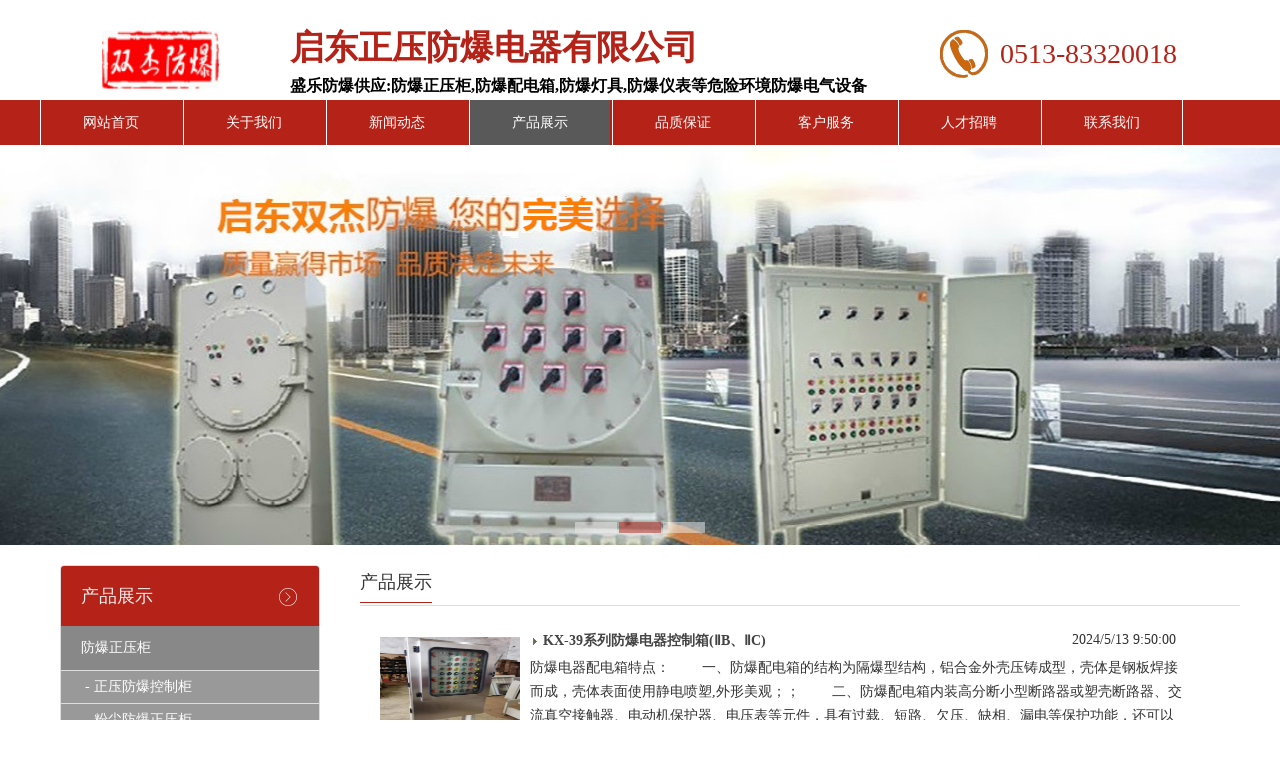

--- FILE ---
content_type: text/html
request_url: http://www.ntfbdq.com/20230421183144048-1.html
body_size: 4083
content:
<!DOCTYPE html>
<html>
<head>
<meta http-equiv="Content-Type" content="text/html; charset=utf-8" />
<title>防爆电器控制箱|南通防爆电器控制箱厂家-南通防爆电器|供应防爆电器控制箱价格</title>
<meta http-equiv="X-UA-Compatible" content="IE=7" />
<meta name="keywords" content="防爆电器控制箱,防爆电器控制箱厂家,南通防爆电器控制箱,防爆电器控制箱型号" />
<meta name="description" content="南通防爆电器产品介绍页，专门介绍防爆电器控制箱的原理、规格、型号及使用与保养等详细数据，启东正压防爆具有国内外领先的技术水平及一流的售后服务，欢迎来电洽谈防爆电器控制箱" />
<link href="style.css" type="text/css" rel="stylesheet" />
<style type="text/css">

.img_tip {
 Z-INDEX: 1000; BORDER-BOTTOM: #ccc 1px solid; POSITION: absolute; BORDER-LEFT: #ccc 1px solid; PADDING-BOTTOM: 5px; PADDING-LEFT: 5px; WIDTH: 200px; PADDING-RIGHT: 5px; BACKGROUND: #ffffff; BORDER-TOP: #ccc 1px solid; BORDER-RIGHT: #ccc 1px solid; PADDING-TOP: 5px
}

</style>
<script type="text/javascript">

function g(objId)
{
  return document.getElementById(objId);
}
function Inner(objId,html)
{
  document.getElementById(objId).innerHTML=html;
}
function img_tip(o,i) {
 if(i!="") {
   var aTag = o; var leftpos = toppos = 0;
   do {aTag = aTag.offsetParent; leftpos += aTag.offsetLeft; toppos += aTag.offsetTop;
   } while(aTag.offsetParent != null);
   var X = o.offsetLeft + leftpos + 150;
   var Y = o.offsetTop + toppos;
   g('img_tip').style.left = X + 'px';
   g('img_tip').style.top = Y + 'px';
   document.getElementById("img_tip").style.display="block";
   
   Inner('img_tip', '<img src='+i+' onload="if(this.width<200) {}else if(this.width>460){this.width=460;}g(\'img_tip\').style.width=this.width+\'px\';"/>')
 
 } else {
  document.getElementById("img_tip").style.display="none";
 }
}

</script>
</head>
<body>

    <div class="header">
        <div class="header_box">
            <div class="logo fl"><a href="/"><img src="logo.png" alt="启东正压防爆电器有限公司" width="200" height="100" /></a></div>
            <div class="title_h1 fl">
                <div class="sitename">启东正压防爆电器有限公司</div>
                <h1>盛乐防爆供应:防爆正压柜,防爆配电箱,防爆灯具,防爆仪表等危险环境防爆电气设备</h1>
            </div>
            <div class="right_tel fr">0513-83320018</div>
        </div>
    </div>

    <div class="menu">
        <div class="menu_box">
            <ul><li><a href="/">网站首页</a></li><li><a href="aboutus.html">关于我们</a></li><li><a href="news.html">新闻动态</a></li><li class="menuon"><a href="product.html">产品展示<ul><li><a href="20101124075834848.html">防爆正压柜</a></li>
<li><a href="20230421182834949.html">防爆电器控制箱</a></li>
<li><a href="20100127130914886.html">防爆配电箱</a></li>
<li><a href="20100127131004945.html">全塑防爆电器</a></li>
<li><a href="20100127131014710.html">防爆管件系列</a></li>
<li><a href="20100127131021972.html">其它防爆电器</a></li>
<li><a href="20100127130929772.html">防爆操作柱</a></li>
<li><a href="20100127130949993.html">防爆灯具系列</a></li>
</ul></a></li><li><a href="quality.html">品质保证</a></li><li><a href="service.html">客户服务</a></li><li><a href="http://www.bl-m.cn/companyShow.aspx/20100127091809173" target="_blank">人才招聘</a></li>
<li><a href="contactus.html">联系我们</a></li></ul>
        </div>
    </div>

    <div class="banner">
    <div class="fullSlide">
        <div class="bd">
            <ul>
                <li _src="url(banner01.jpg)" style="background: center 0 no-repeat; height: 400px;"></li>
                <li _src="url(banner02.jpg)" style="background: center 0 no-repeat; height: 400px;"></li>
                <li _src="url(banner03.jpg)" style="background: center 0 no-repeat; height: 400px;"></li>
            </ul>
        </div>
        <div class="hd">
            <ul>
            </ul>
        </div>
        <span class="prev"></span><span class="next"></span>
    </div>
</div>


    <div class="inner-main">
        <div class="inner-main-box">
            <div class="inner-main-left">
    <div class="inner-main-left-box">
        <div class="inner-main-left-t">产品展示</div>
        <div class="inner-main-left-l">
            <div class="productclass_dolphin"><ul><li><div class="productbigclass_dolphin"><a href="20101124075834848.html">防爆正压柜</a></div><div class="productsubclass_dolphin"><ul><li><a href="20230421183014818.html">&nbsp;-&nbsp;正压防爆控制柜</a></li>
<li><a href="20230421183039662.html">&nbsp;-&nbsp;粉尘防爆正压柜</a></li>
</ul></div></li>
<li><div class="productbigclass_dolphin"><a href="20230421182834949.html">防爆电器控制箱</a></div><div class="productsubclass_dolphin"><ul><li><a href="20230421183144048.html">&nbsp;-&nbsp;防爆电气控制箱</a></li>
<li><a href="20230421183207742.html">&nbsp;-&nbsp;粉尘防爆控制箱</a></li>
</ul></div></li>
<li><div class="productbigclass_dolphin"><a href="20100127130914886.html">防爆配电箱</a></div></li>
<li><div class="productbigclass_dolphin"><a href="20100127131004945.html">全塑防爆电器</a></div></li>
<li><div class="productbigclass_dolphin"><a href="20100127131014710.html">防爆管件系列</a></div></li>
<li><div class="productbigclass_dolphin"><a href="20100127131021972.html">其它防爆电器</a></div></li>
<li><div class="productbigclass_dolphin"><a href="20100127130929772.html">防爆操作柱</a></div></li>
<li><div class="productbigclass_dolphin"><a href="20100127130949993.html">防爆灯具系列</a></div></li>
</ul></div>
        </div>
    </div>
    <div class="hr20"></div>
    <!--<div class="inner-main-left-box">
        <div class="inner-main-left-t">联系我们</div>
        <div class="inner-main-left-c">
            公司地址：江苏省启东市城东工业园区<br />
联系电话：0513-83320018<br />
联系人：陈维多<br />
手机：13906284339<br />
邮箱：fbdq@fbdq.com<br />
网址：<a href="http://www.ntfbdq.com">http://www.ntfbdq.com</a>
        </div>
    </div>-->
</div>


            <div class="inner-main-right">
                <div class="inner-main-right-t"><span>产品展示</span></div>
                <div class="inner-main-right-l">
                    <div class="sub_news_content">
                        <TABLE cellSpacing=0 cellPadding=5 width="96%" border=0><TBODY><TR><TD align=middle width=122 height=110>
<div class="img_tip" id="img_tip" style="display:none;">&nbsp;</div><a href=20100203084622111.html><img src=http://www.siteatm.com/users/20100127091809173/product/20230421182939030.jpg                                        height=105 width=140 border=0 onmouseover="img_tip(this, this.src);" onmouseout="img_tip(this, '');" /></a></td>
<TD vAlign=top><TABLE class=hangao cellSpacing=0 cellPadding=0 width="100%" border=0><TBODY><TR>
<TD height=20><span style='float:right; padding-right:10px;'>2024/5/13 9:50:00</span><img src='nt.gif' align='absmiddle' />&nbsp;<a href=20100203084622111.html><SPAN class=fontb_12_1848AA><strong>KX-39系列防爆电器控制箱(ⅡB、ⅡC)</strong></SPAN></A></TD>
</TR><TR><TD height=5></TD></TR><TR><TD style='line-height:24px;'>防爆电器配电箱特点： 
　　一、防爆配电箱的结构为隔爆型结构，铝合金外壳压铸成型，壳体是钢板焊接而成，壳体表面使用静电喷塑,外形美观；； 
　　二、防爆配电箱内装高分断小型断路器或塑壳断路器、交流真空接触器、电动机保护器、电压表等元件，具有过载、短路、欠压、缺相、漏电等保护功能，还可以按照客户的...</TD></TR></TBODY></TABLE></TD></TR></TBODY></TABLE>
<div style=" height:5px; margin-top:5px; border-top:1px #EDEDED solid; width:98%"></div>
<TABLE cellSpacing=0 cellPadding=5 width="96%" border=0><TBODY><TR><TD align=middle width=122 height=110>
<div class="img_tip" id="img_tip" style="display:none;">&nbsp;</div><a href=20100203085848126.html><img src=http://www.siteatm.com/users/20100127091809173/product/20100203085848899.jpg                                        height=105 width=140 border=0 onmouseover="img_tip(this, this.src);" onmouseout="img_tip(this, '');" /></a></td>
<TD vAlign=top><TABLE class=hangao cellSpacing=0 cellPadding=0 width="100%" border=0><TBODY><TR>
<TD height=20><span style='float:right; padding-right:10px;'>2024/5/13 9:50:00</span><img src='nt.gif' align='absmiddle' />&nbsp;<a href=20100203085848126.html><SPAN class=fontb_12_1848AA><strong>KX□38系列防爆电器控制箱(ⅡB、ⅡC)</strong></SPAN></A></TD>
</TR><TR><TD height=5></TD></TR><TR><TD style='line-height:24px;'>
	南通防爆电器适用范围 
　1. 1区、2区危险场所； 
　2. II A、II B、II C类爆炸性气体环境； 
　3. 适用于可燃性粉尘场所； 
　4. 户内、户外。
爆电器控制箱(ⅡB、ⅡC)型号含义 



产品特点 
1.防爆外壳用优质钢板焊接而成，表面喷塑； 
...</TD></TR></TBODY></TABLE></TD></TR></TBODY></TABLE>
<div style=" height:5px; margin-top:5px; border-top:1px #EDEDED solid; width:98%"></div>
<table width=96% height=30><tr align=center><td>&nbsp;&nbsp;&nbsp;&nbsp;<a href="20230421183144048.html" class="pages">首页</a> <a href="20230421183144048-1.html" class="pages">上一页</a>  <a href="20230421183144048-1.html" class="pages">下一页</a>  <a href="20230421183144048-1.html" class="pages">尾页</a><font class="black">&nbsp;&nbsp;&nbsp;&nbsp;1/1页     2条</font></td></tr></table>
                    </div>
                    
                </div>
            </div>
        </div>
    </div>

    <div class="footer">
    <div class="footer_box">
        <div class="footer_link"><a href="index.html">网站首页</a>&nbsp;&nbsp;|&nbsp;&nbsp;<a href="aboutus.html">关于我们</a>&nbsp;&nbsp;|&nbsp;&nbsp;<a href="news.html">新闻动态</a>&nbsp;&nbsp;|&nbsp;&nbsp;<a href="product.html">产品展示</a>&nbsp;&nbsp;|&nbsp;&nbsp;<a href="seolist.html">防爆技术</a>&nbsp;&nbsp;|&nbsp;&nbsp;<a href="service.html">客户服务</a>&nbsp;&nbsp;|&nbsp;&nbsp;<a href="contactus.html">联系我们</a></div>
        <div class="footer_info">
            <a href="http://www.ntfbdq.com" target="_blank">防爆电器</a>&nbsp;&nbsp;<a href="http://www.fbdq.com" target="_blank">防爆正压柜</a>&nbsp;&nbsp;<a href="http://www.ntkyw.com" target="_blank">sf6气体回收装置</a>&nbsp;&nbsp;<a href="http://www.skyyj.com" target="_blank">数控液压机</a>&nbsp;&nbsp;<a href="http://www.jbjcj.com" target="_blank">卷板机</a>&nbsp;&nbsp;<a href="http://www.fbkzx.com" target="_blank">防爆控制箱</a>&nbsp;&nbsp;<a href="http://www.nt2mt.com" target="_blank">平面磨床</a><br />
            <div class="footer_contact">联系人：陈维多&nbsp;&nbsp;手机：13906284339&nbsp;&nbsp;电话：0513-83320018&nbsp;&nbsp;传真：0513-83320018<br />
                邮箱：fbdq@fbdq.com&nbsp;&nbsp;地址：江苏省启东市城东工业园区</div>
            <span class="bottom">2019 - 2024  启东正压防爆电器有限公司&nbsp;&nbsp;<a href="http://www.siteatm.com" target="_blank"><img src="http://www.siteatm.com/xmlpages/logo.gif" width="47" height="20" border="0" alt="商道企业网站营销自助管理系统" /></a>&nbsp;&nbsp;<a href="http://www.siteAtm.com/user_Login.aspx" target="_blank" class="bottom">网站管理</a>&nbsp;&nbsp;<a href="http://www.miibeian.gov.cn" target="_blank" class="bottom">苏ICP备2023008772号</a><script src="http://s21.cnzz.com/stat.php?id=3898047&amp;web_id=3898047&amp;show=pic"></script></span>
        </div>
    </div>
</div>


    <script src="jquery.js"></script>
    <script src="jquery.ss.js"></script>
    <script src="common.js"></script>

</body>
</html>

--- FILE ---
content_type: text/css
request_url: http://www.ntfbdq.com/style.css
body_size: 17209
content:
body{margin:0;padding:0;font-family:"Microsoft Yahei","Microsoft Jhenghei";font-size:14px;color:#333;min-width:1200px}ul,li{list-style-type:none;margin:0;padding:0}a{text-decoration:none}a:link{color:#444}a:visited{color:#555}a:hover{color:#f60}img{border:none}.fl{float:left}.fr{float:right}.header{width:100%;height:100px;overflow:hidden;background-color:#fff}.header .header_box{width:1200px;margin:0 auto;overflow:hidden}.header .header_box .logo{width:200px;height:100px}.header .header_box .title_h1{width:630px;padding:25px 0 0 50px}.header .header_box .title_h1 .sitename{width:100%;font-size:34px;font-weight:700;color:#B52218;overflow:hidden}.header .header_box .title_h1 h1{color:#000;font-size:16px;margin:0;padding:5px 0 0 0}.header .header_box .right_tel{margin-top:30px;width:240px;height:50px;padding:0px 0 0 60px;line-height:48px;color:#b52218;font-size:28px;font-family:Impact;background:url(tel.png) no-repeat}.menu{width:100%;height:45px;background-color:#b52218}.menu .menu_box{height:45px;z-index:3;width:1200px;margin:0 auto}.menu .menu_box ul li{float:left;position:relative;margin-right:2px;border-left: 1px solid #fff}.menu .menu_box ul li:last-child{border-right: 1px solid #fff}.menu .menu_box ul li a{line-height:45px;display:block;width:140px;text-align:center;color:#fff}.menu .menu_box ul li.menuon{background-color:#595959}.menu .menu_box ul li.menuon a{color:#fff}.menu .menu_box ul li:hover{background-color:#595959}.menu .menu_box ul li:hover a{color:fff;}.menu .menu_box ul li ul{position:absolute;top:45px;left:0;background-color:#b52218;z-index:3;border-radius:0 0 3px 3px;filter:alpha(opacity=90);opacity:0.9;width:180px;display:none}.menu .menu_box ul li ul li a{width:180px;line-height:40px}.menu .menu_box ul li ul li a:hover{background-color:#333}.banner{width:100%}.banner .fullSlide{width:100%;position:relative;height:auto;z-index:0}.banner .fullSlide .bd{margin:0 auto;z-index:0;position:relative}.banner .fullSlide .bd ul{width:100% !important}.banner .fullSlide .bd ul li{height:290px;width:100% !important;text-align:center}.banner .fullSlide .bd ul li a{display:block;height:100%}.banner .fullSlide .hd{width:100%;position:absolute;z-index:1;left:0;bottom:0;height:30px;line-height:30px}.banner .fullSlide .hd ul{text-align:center}.banner .fullSlide .hd ul li{cursor:pointer;display:inline-block;*display:inline;zoom:1;width:42px;height:11px;margin:1px;overflow:hidden;filter:alpha(opacity=50);opacity:0.5;line-height:1000px;background-color:#eee}.banner .fullSlide .hd ul .on{background-color:#b52218}.banner .fullSlide .prev,.banner .fullSlide .next{display:block;position:absolute;z-index:1;top:50%;margin-top:-30px;left:3%;width:40px;height:60px;background:url(slider-arrow.png) -126px -137px no-repeat;cursor:pointer;filter:alpha(opacity=50);opacity:0.5;display:none}.banner .fullSlide .next{left:auto;right:3%;background-position:-6px -137px}.index_product{width:100%;background-color:#424242;overflow:hidden}.index_product .index_product_box{width:1200px;margin:0 auto;overflow:hidden}.index_product .index_product_box .index_product_t{width:1110px;height:60px;color:#fff;border-bottom:1px #b52218 solid;padding-left:90px;padding-top:20px;line-height:50px;background:url(index_pro_icon.jpg) no-repeat;background-position:30px 20px;font-size:20px;font-weight:700}.index_product .index_product_box .index_product_t span.more{float:right;padding-right:30px}.index_product .index_product_box .index_product_t span a:link,.index_product .index_product_box .index_product_t span a:visited{color:#eee;padding-right: 59px}.index_product .index_product_box .index_product_t span a:hover{color:#f60}.index_product .index_product_box .index_pro_l{width:1140px;margin:0 auto;position:relative}.index_product .index_product_box .index_pro_l a.prev{position:absolute;display:block;background:url(index_pro_arrow.png);background-position:0 0;width:30px;height:50px;left:-30px;top:40%}.index_product .index_product_box .index_pro_l a.next{position:absolute;display:block;background:url(index_pro_arrow.png);background-position:30px 0;width:30px;height:50px;right:-30px;top:40%}.index_product .index_product_box .index_pro_l .bd{width:1140px;overflow:hidden;margin:20px 0}.index_product .index_product_box .index_pro_l .bd ul{width:1300px}.index_product .index_product_box .index_pro_l .bd ul li{float:left;width:240px;background-color:#c5c5c5;padding:15px;margin-right:20px;overflow:hidden;height:330px;position:relative}.index_product .index_product_box .index_pro_l .bd ul li .demoimg{width:240px;height:180px}.index_product .index_product_box .index_pro_l .bd ul li .demoimg img{width:240px;height:180px}.index_product .index_product_box .index_pro_l .bd ul li .demotitle{height:40px;line-height:40px;overflow:hidden;text-align:center;font-size:16px}.index_product .index_product_box .index_pro_l .bd ul li .demotitle a:link,.index_product .index_product_box .index_pro_l .bd ul li .demotitle a:visited{color:#b52218}.index_product .index_product_box .index_pro_l .bd ul li .demotitle a:hover{color:#f60}.index_product .index_product_box .index_pro_l .bd ul li .demodesc{color:#000;height:60px;overflow:hidden}.index_product .index_product_box .index_pro_l .bd ul li .demomore{border:1px solid #b52218;position:absolute;bottom:15px;width:100px;height:32px;line-height:32px;left:80px;text-align:center}.index_product .index_product_box .index_pro_l .bd ul li .demomore:hover{border:1px solid #b52218;}.index_product .index_product_box .index_pro_l .bd ul li .demomore a:hover{background-color: #c5c5c5 !important;background-color: #fff;color: #b52218 !important;transition: 1.2s;}.index_product .index_product_box .index_pro_l .bd ul li .demomore a{display:block;border-radius:3px}.index_product .index_product_box .index_pro_l .bd ul li .demomore a:link,.index_product .index_product_box .index_pro_l .bd ul li .demomore a:visited,.index_product .index_product_box .index_pro_l .bd ul li .demomore a:hover{background-color:#b52218;color:#eee}.index_about{width:100%;padding:30px 0}.index_about .index_about_box{width:1200px;margin:0 auto;overflow:hidden}.index_about .index_about_box .index_about_left{width:700px;float:left;overflow:hidden}.index_about .index_about_box .index_about_left .index_about_t{height: 50px; font-size:20px;font-weight:700;background:url(about_line.jpg) no-repeat right;padding-left: 30px; line-height:2.5;}.index_about .index_about_box .index_about_left .index_about_c{line-height:24px; padding-left:30px}.index_about .index_about_box .index_about_left .index_about_c .index_about_more{width:140px;height:36px;padding-bottom:15px;line-height:36px;text-align:center;padding-left: 531px}.index_about .index_about_box .index_about_left .index_about_c .index_about_more a:link,.index_about .index_about_box .index_about_left .index_about_c .index_about_more a:visited,.index_about .index_about_box .index_about_left .index_about_c .index_about_more a:hover{color:#eee;background-color:#b52218;border-radius:3px;display:block;}.index_about .index_about_box .index_about_right{width:480px;float:right;overflow:hidden;padding:10px 0 0 20px}.index_about .index_about_box .index_about_right ul li{width: 220px;margin: 0 10px 10px 10px;float:left;overflow: hidden;}.index_about .index_about_box .index_about_right ul li img{width: 220px;height: 165px;}.index_news{width:100%;overflow:hidden;background-color:#ddd;padding-top:20px}.index_news .index_news_box{width:1200px;margin:0 auto;overflow:hidden;padding-left: 58px;}.index_news .index_news_box .index_news_block{width:400px;overflow:hidden}.index_news .index_news_box .index_news_block .index_news_t{font-size:20px;font-weight:700;padding-left:60px;color:#000;line-height:50px}.index_news .index_news_box .index_news_block .news{width:390px;background:url(index_news_icon.png) no-repeat}.index_news .index_news_box .index_news_block .seo{width:390px;margin:0 5px;background:url(index_seo_icon.png) no-repeat}.index_news .index_news_box .index_news_block .service{width:390px;margin:0 0px 0 10px;background:url(index_service_icon.png) no-repeat}.index_news .index_news_box .index_news_block .index_news_l{padding:20px 0;color:#666}.index_news .index_news_box .index_news_block .index_news_l ul li{height:30px;line-height:30px}.index_news .index_news_box .index_news_block .newslist{width:390px}.productbigclass_dolphin{border-bottom: solid 1px #ddd;background-color: #888;}.index_news .index_news_box .index_news_block .seolist{width:390px;margin:0 5px}.index_news .index_news_box .index_news_block .seolist{width:390px;margin:0 0px 0 10px}.footer{width:100%;overflow:hidden;background-color:#424242;padding:20px 0;text-align:center;color:#ccc}.footer a:link,.footer a:visited,.footer a:hover{color:#ccc}.footer .footer_box{width:1200px;margin:0 auto;overflow:hidden}.footer .footer_box .footer_link{margin:0px 0 10px 0}.footer .footer_box .footer_info .footer_contact{margin:10px 0;line-height:24px}.hr20{height:20px;overflow:hidden}.inner-main{overflow:hidden}.inner-main .inner-main-box{width:1200px;margin:0 auto;overflow:hidden}.inner-main .inner-main-box .inner-main-left{width:260px;float:left;overflow:hidden;padding:20px 20px 20px 20px}.inner-main .inner-main-box .inner-main-left .inner-main-left-box{border-radius:4px 4px 0 0;border:1px #ddd solid;overflow:hidden}.inner-main .inner-main-box .inner-main-left .inner-main-left-box .inner-main-left-t{line-height:60px;font-size:18px;color:#eee;padding-left:20px;background:url(inner_left_bg.png) no-repeat #b52218;background-position:218px 22px}.inner-main .inner-main-box .inner-main-left .inner-main-left-box .inner-main-left-l{padding:0px 0 0 0}.inner-main .inner-main-box .inner-main-left .inner-main-left-box .inner-main-left-l .productclass_dolphin ul li{line-height:44px;background-color:#999;}.inner-main .inner-main-box .inner-main-left .inner-main-left-box .inner-main-left-l .productclass_dolphin ul li .productsubclass_dolphin ul li{line-height:32px;border:none;border-bottom: solid 1px #ddd !important}.inner-main .inner-main-box .inner-main-left .inner-main-left-box .inner-main-left-l .productclass_dolphin ul li a{display:block;color:#fff;padding-left:20px}.inner-main .inner-main-box .inner-main-left .inner-main-left-box .inner-main-left-l .productclass_dolphin ul li a:link,.inner-main .inner-main-box .inner-main-left .inner-main-left-box .inner-main-left-l .productclass_dolphin ul li a:visited{#}.inner-main .inner-main-box .inner-main-left .inner-main-left-box .inner-main-left-l .productclass_dolphin ul li a:hover{background-color:#b52218;transition: 1s}.inner-main .inner-main-box .inner-main-left .inner-main-left-box .inner-main-left-c{color:#555;padding:15px 20px;line-height:32px}.inner-main .inner-main-box .inner-main-right{width:880px;float:right;overflow:hidden;background-color:#fff;min-height:600px;padding:20px 0 0 20px}.inner-main .inner-main-box .inner-main-right .inner-main-right-t{line-height:35px;font-size:18px;border-bottom:1px #ddd solid;padding-bottom:5px}.inner-main .inner-main-box .inner-main-right .inner-main-right-t span{padding:0 0 10px 0;border-bottom:1px #b52218 solid}.inner-main .inner-main-box .inner-main-right .inner-main-right-c{padding:15px 20px;line-height:28px;color:#555}.inner-main .inner-main-box .inner-main-right .inner-main-right-c .input{width:250px;height:32px;line-height:32px;border:1px #ddd solid;padding-left:10px}.inner-main .inner-main-box .inner-main-right .inner-main-right-l .sub_news_content{padding:20px 15px}.inner-main .inner-main-box .inner-main-right .inner-main-right-l .sub_news_content ul li{line-height:40px;height:40px;border-bottom:1px #eee dashed;overflow:hidden}.inner-main .inner-main-box .inner-main-right .inner-main-right-l .sub_news_content ul li .sub_news_list_title{line-height:40px;width:650px;overflow:hidden;float:left}.inner-main .inner-main-box .inner-main-right .inner-main-right-l .sub_news_content ul li .sub_news_list_time{width:180px;float:right;color:#888;overflow:hidden}.inner-main .inner-main-box .inner-main-right .inner-main-right-l .sub_news_content .sub_news_title{padding-top:10px}.inner-main .inner-main-box .inner-main-right .inner-main-right-l .sub_news_content .sub_news_title h2{font-size:16px;text-align:center}.inner-main .inner-main-box .inner-main-right .inner-main-right-l .sub_news_content .sub_news_content_a{color:#888;text-align:center}.inner-main .inner-main-box .inner-main-right .inner-main-right-l .sub_news_content .sub_news_content_d{padding:10px 20px;line-height:28px;color:#555}.inner-main .inner-main-box .inner-main-right .inner-main-right-l .sub_news_content .sub_news_content_p{color:#666;padding:5px 0 25px 0}.inner-main .inner-main-box .inner-main-right .inner-main-right-l .sub_vimg_content{overflow:hidden;padding:30px 20px 20px 20px}.inner-main .inner-main-box .inner-main-right .inner-main-right-l .sub_vimg_content ul li{overflow:hidden;width:280px;height:215px;position:relative;float:left;margin-bottom:25px}.inner-main .inner-main-box .inner-main-right .inner-main-right-l .sub_vimg_content ul li .img{width:240px;height:180px;position:absolute;left:20px;top:0}.inner-main .inner-main-box .inner-main-right .inner-main-right-l .sub_vimg_content ul li .img img{width:240px;height:180px}.inner-main .inner-main-box .inner-main-right .inner-main-right-l .sub_vimg_content ul li .imgtitle{width:240px;height:35px;overflow:hidden;text-align:center;background-color:#f1f1f1;z-index:3;color:#555;position:absolute;bottom:0;left:20px;line-height:35px}.inner-main .inner-main-box .inner-main-right .inner-main-right-l .sub_vimg_content .sub_img_img{text-align:center}.inner-main .inner-main-box .inner-main-right .inner-main-right-l .sub_vimg_content .sub_img_img img{max-width:400px}.inner-main .inner-main-box .inner-main-right .inner-main-right-l .sub_vimg_content .sub_img_title h2{margin:0;font-weight:normal;font-size:16px;text-align:center;padding-top:5px}.inner-main .inner-main-box .inner-main-right .inner-main-right-l .sub_vimg_content .sub_img_content_t{height:35px;line-height:35px;background-color:#f1f1f1;padding-left:12px;margin-top:15px;color:#555}.inner-main .inner-main-box .inner-main-right .inner-main-right-l .sub_vimg_content .sub_img_content_d,.inner-main .inner-main-box .inner-main-right .inner-main-right-l .sub_vimg_content .sub_news_content_d{padding:20px;line-height:28px}.inner-main .inner-main-box .inner-main-right .inner-main-right-l .sub_vimg_content .sub_img_content_d img,.inner-main .inner-main-box .inner-main-right .inner-main-right-l .sub_vimg_content .sub_news_content_d img{max-width:680px}.inner-main .inner-main-box .inner-main-right .inner-main-right-l .sub_vimg_content .sub_news_content_d{padding:0}.inner-main .inner-main-box .inner-main-right .inner-main-right-l .sub_vimg_content .sub_img_content_a{padding:10px 0;color:#999;text-align:center}.inner-main .inner-main-box .inner-main-right .inner-main-right-l .sub_vimg_content .sub_img_content_p{color:#666;padding:5px 0 25px 0}.inner-main .inner-main-box .inner-main-right .inner-main-right-l .sub_vimg_content .productinfo_left .productinfo_defaultpic{overflow:hidden}.inner-main .inner-main-box .inner-main-right .inner-main-right-l .sub_vimg_content .productinfo_left .productinfo_defaultpic img{border:1px #ccc solid}.inner-main .inner-main-box .inner-main-right .inner-main-right-l .sub_vimg_content .productinfo_left .productinfo_morepic{overflow:hidden;width:370px;padding-top:10px}.inner-main .inner-main-box .inner-main-right .inner-main-right-l .sub_vimg_content .productinfo_left .productinfo_morepic ul li{float:left;width:82px;height:62px;margin-right:8px}.inner-main .inner-main-box .inner-main-right .inner-main-right-l .sub_vimg_content .productinfo_left .productinfo_morepic img{border:1px #CCC solid;width:80px;height:60px}.inner-main .inner-main-box .inner-main-right .inner-main-right-l .sub_vimg_content .sub_pro_title h2{font-size:16px;text-align:center}.inner-main .inner-main-box .inner-main-right .inner-main-right-l .sub_vimg_content .hits{color:#888;text-align:center;line-height:32px}.inner-main .inner-main-box .inner-main-right .inner-main-right-l .sub_vimg_content .sub_pro_content_title{line-height:35px;padding-left:15px;background-color:#f1f1f1;color:#555;margin-top:10px}.inner-main .inner-main-box .inner-main-right .inner-main-right-l .sub_vimg_content .sub_pro_content_detail{padding:5px 20px;line-height:28px;color:#555}.inner-main .inner-main-box .inner-main-right .inner-main-right-l .sub_vimg_content .sub_pro_content_detail img{max-width:680px}.inner-main .inner-main-box .inner-main-right .inner-main-right-l .sub_vimg_content .sub_pro_content_page{color:#666;padding:5px 0 25px 0}.pages{width:100%;overflow:hidden;line-height:35px;text-align:center;margin:10px auto;color:#777}.pagingBar2,.pagingBar3,.pagingBarN{height:24px;line-height:24px;padding:4px 6px;border:1px #ddd solid}.pagingBar2:link,.pagingBar2:visited,.pagingBar3:link,.pagingBar3:visited,.pagingBarN:link,.pagingBarN:visited{background-color:#fff;color:#666}.pagingBar2:hover,.pagingBar3:hover,.pagingBarN:hover{background-color:#f5f5f5;color:#666}span.curpage{display:inline-block;width:27px;height:27px;line-height:27px;border:1px #ddd solid;background-color:#f5f5f5}


--- FILE ---
content_type: application/javascript
request_url: http://www.ntfbdq.com/common.js
body_size: 894
content:
$(function () {
    $('.menu_box>ul>li').hover(function () {
		$(this).children("ul").slideDown();
	},function(){
		$(this).children("ul").hide();
	});
})

jQuery(".fullSlide").hover(function() {
    jQuery(this).find(".prev,.next").stop(true, true).fadeTo("show", 0.9)
},
function() {
    jQuery(this).find(".prev,.next").fadeOut()
});
jQuery(".fullSlide").slide({
    titCell: ".hd ul",
    mainCell: ".bd ul",
    effect: "fold",
    autoPlay: true,
    autoPage: true,
    trigger: "click",
    startFun: function(i) {
        var curLi = jQuery(".fullSlide .bd li").eq(i);
        if ( !! curLi.attr("_src")) {
            curLi.css("background-image", curLi.attr("_src")).removeAttr("_src")
        }
    }
});
jQuery(".index_pro_l").slide({ titCell: ".hd ul", mainCell: ".bd ul", autoPage: true, effect: "leftLoop", autoPlay: true, vis: 5, pnLoop: false });
